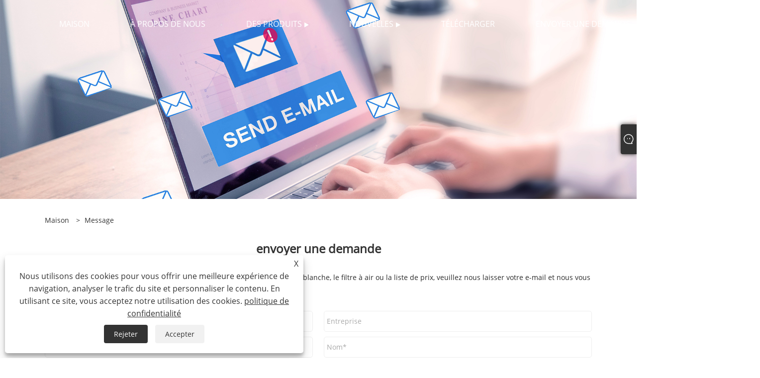

--- FILE ---
content_type: text/html; charset=utf-8
request_url: https://fr.jdpurification.com/message.html
body_size: 6410
content:

<!DOCTYPE html>
<html xmlns="https://www.w3.org/1999/xhtml" lang="fr">
<head>
    <meta http-equiv="Content-Type" content="text/html; charset=utf-8">
    <meta name="viewport" content="width=device-width, initial-scale=1, minimum-scale=1, maximum-scale=1">
    
<title>Envoyer une demande - Suzhou Jinda Purification Engineering Equipment Co., Ltd.</title>
<meta name="keywords" content="envoyer une demande" />
<meta name="description" content="Pour toute demande concernant la porte de purification, le panneau de salle blanche, le filtre à air ou la liste de prix, veuillez nous laisser votre e-mail et nous vous contacterons dans les 24 heures." />
<link rel="shortcut icon" href="/upload/7324/20231012144432596200.png" type="image/x-icon" />
<!-- Google tag (gtag.js) -->
<script async src="https://www.googletagmanager.com/gtag/js?id=G-4GQF702SDQ"></script>
<script>
  window.dataLayer = window.dataLayer || [];
  function gtag(){dataLayer.push(arguments);}
  gtag('js', new Date());

  gtag('config', 'G-4GQF702SDQ');
</script>
<!-- Google tag (gtag.js) -->
<script async src="https://www.googletagmanager.com/gtag/js?id=G-B5QXMXNKFG"></script>
<script>
  window.dataLayer = window.dataLayer || [];
  function gtag(){dataLayer.push(arguments);}
  gtag('js', new Date());

  gtag('config', 'G-B5QXMXNKFG');
</script>
<link rel="dns-prefetch" href="https://style.trade-cloud.com.cn" />
<link rel="dns-prefetch" href="https://i.trade-cloud.com.cn" />
    <meta property="og:type" content="article" />
    <meta property="og:title" content="Envoyer une demande - Suzhou Jinda Purification Engineering Equipment Co., Ltd." />
    <meta property="og:description" content="Pour toute demande concernant la porte de purification, le panneau de salle blanche, le filtre à air ou la liste de prix, veuillez nous laisser votre e-mail et nous vous contacterons dans les 24 heures." />
    <meta property="og:url" content="https://fr.jdpurification.com/message.html" />
    <meta property="og:site_name" content="Suzhou Jinda Purification Engineering Equipment Co., Ltd." />
    
    <link href="https://fr.jdpurification.com/message.html" rel="canonical" />
    <link rel="alternate" hreflang="en"  href="https://www.jdpurification.com/message.html"/>
<link rel="alternate" hreflang="x-default"  href="https://www.jdpurification.com/message.html"/>
<link rel="alternate" hreflang="es"  href="https://es.jdpurification.com/message.html"/>
<link rel="alternate" hreflang="pt"  href="https://pt.jdpurification.com/message.html"/>
<link rel="alternate" hreflang="ru"  href="https://ru.jdpurification.com/message.html"/>
<link rel="alternate" hreflang="fr"  href="https://fr.jdpurification.com/message.html"/>
<link rel="alternate" hreflang="ja"  href="https://ja.jdpurification.com/message.html"/>
<link rel="alternate" hreflang="de"  href="https://de.jdpurification.com/message.html"/>
<link rel="alternate" hreflang="vi"  href="https://vi.jdpurification.com/message.html"/>
<link rel="alternate" hreflang="it"  href="https://it.jdpurification.com/message.html"/>
<link rel="alternate" hreflang="nl"  href="https://nl.jdpurification.com/message.html"/>
<link rel="alternate" hreflang="th"  href="https://th.jdpurification.com/message.html"/>
<link rel="alternate" hreflang="pl"  href="https://pl.jdpurification.com/message.html"/>
<link rel="alternate" hreflang="ko"  href="https://ko.jdpurification.com/message.html"/>
<link rel="alternate" hreflang="sv"  href="https://sv.jdpurification.com/message.html"/>
<link rel="alternate" hreflang="hu"  href="https://hu.jdpurification.com/message.html"/>
<link rel="alternate" hreflang="ms"  href="https://ms.jdpurification.com/message.html"/>
<link rel="alternate" hreflang="bn"  href="https://bn.jdpurification.com/message.html"/>
<link rel="alternate" hreflang="da"  href="https://da.jdpurification.com/message.html"/>
<link rel="alternate" hreflang="fi"  href="https://fi.jdpurification.com/message.html"/>
<link rel="alternate" hreflang="hi"  href="https://hi.jdpurification.com/message.html"/>
<link rel="alternate" hreflang="tl"  href="https://tl.jdpurification.com/message.html"/>
<link rel="alternate" hreflang="tr"  href="https://tr.jdpurification.com/message.html"/>
<link rel="alternate" hreflang="ga"  href="https://ga.jdpurification.com/message.html"/>
<link rel="alternate" hreflang="ar"  href="https://ar.jdpurification.com/message.html"/>
<link rel="alternate" hreflang="id"  href="https://id.jdpurification.com/message.html"/>
<link rel="alternate" hreflang="no"  href="https://no.jdpurification.com/message.html"/>
<link rel="alternate" hreflang="ur"  href="https://ur.jdpurification.com/message.html"/>
<link rel="alternate" hreflang="cs"  href="https://cs.jdpurification.com/message.html"/>
<link rel="alternate" hreflang="el"  href="https://el.jdpurification.com/message.html"/>
<link rel="alternate" hreflang="uk"  href="https://uk.jdpurification.com/message.html"/>
<link rel="alternate" hreflang="jv"  href="https://jw.jdpurification.com/message.html"/>
<link rel="alternate" hreflang="fa"  href="https://fa.jdpurification.com/message.html"/>
<link rel="alternate" hreflang="ta"  href="https://ta.jdpurification.com/message.html"/>
<link rel="alternate" hreflang="te"  href="https://te.jdpurification.com/message.html"/>
<link rel="alternate" hreflang="ne"  href="https://ne.jdpurification.com/message.html"/>
<link rel="alternate" hreflang="my"  href="https://my.jdpurification.com/message.html"/>
<link rel="alternate" hreflang="bg"  href="https://bg.jdpurification.com/message.html"/>
<link rel="alternate" hreflang="lo"  href="https://lo.jdpurification.com/message.html"/>
<link rel="alternate" hreflang="la"  href="https://la.jdpurification.com/message.html"/>
<link rel="alternate" hreflang="kk"  href="https://kk.jdpurification.com/message.html"/>
<link rel="alternate" hreflang="eu"  href="https://eu.jdpurification.com/message.html"/>
<link rel="alternate" hreflang="az"  href="https://az.jdpurification.com/message.html"/>
<link rel="alternate" hreflang="sk"  href="https://sk.jdpurification.com/message.html"/>
<link rel="alternate" hreflang="mk"  href="https://mk.jdpurification.com/message.html"/>
<link rel="alternate" hreflang="lt"  href="https://lt.jdpurification.com/message.html"/>
<link rel="alternate" hreflang="et"  href="https://et.jdpurification.com/message.html"/>
<link rel="alternate" hreflang="ro"  href="https://ro.jdpurification.com/message.html"/>
<link rel="alternate" hreflang="sl"  href="https://sl.jdpurification.com/message.html"/>
<link rel="alternate" hreflang="mr"  href="https://mr.jdpurification.com/message.html"/>
<link rel="alternate" hreflang="sr"  href="https://sr.jdpurification.com/message.html"/>

    
<link rel="stylesheet" id="css" type="text/css" href="https://style.trade-cloud.com.cn/Template/204/green/css/style.css">
<link rel="stylesheet" type="text/css" href="https://style.trade-cloud.com.cn/Template/204/css/font-awesome.min.css">
<link rel="stylesheet" id="css" type="text/css" href="https://style.trade-cloud.com.cn/Template/204/fonts/iconfont.css">
<link rel="stylesheet" id="css" type="text/css" href="https://style.trade-cloud.com.cn/Template/204/green/css/im.css">
<link rel="stylesheet" id="css" type="text/css" href="https://style.trade-cloud.com.cn/Template/204/css/mobile.css">
<link rel="stylesheet" id="css" type="text/css" href="https://style.trade-cloud.com.cn/Template/204/css/links.css">
<link rel="stylesheet" type="text/css" href="https://style.trade-cloud.com.cn/Template/204/css/language.css">

    <link type="text/css" rel="stylesheet" href="https://style.trade-cloud.com.cn/Template/204/green/css/product.css" />
    <link rel="stylesheet" type="text/css" href="https://style.trade-cloud.com.cn/Template/204/green/css/product_mobile.css">
    <script src="https://style.trade-cloud.com.cn/Template/204/js/jquery.min.js"></script>
<!--    <script type="text/javascript" src="https://style.trade-cloud.com.cn/Template/204/js/jquery-1.9.1.min.js"></script>-->
    <script type="text/javascript" src="https://style.trade-cloud.com.cn/Template/204/js/owl.carousel.js"></script>
    <script type="text/javascript" src="/js/book.js?v=0.04"></script>
    <link type="text/css" rel="stylesheet" href="/css/inside.css" />
</head>
<body>
    <div class="container">
        
<header class="web_head index_web_head">
    <section class="head_layer">
        <div class="layout">
            <figure class="logo">
                <a href="/" title="Suzhou Jinda Purification Engineering Equipment Co., Ltd."><img src="/upload/7324/20231012145424101606.png" alt="Suzhou Jinda Purification Engineering Equipment Co., Ltd."></a>
            </figure>
            <nav class="nav_wrap">
                <ul class="head_nav">
                    <li><a href="/" title="Maison"><em>Maison</em></a></li><li><a href="/about.html" title="À propos de nous"><em>À propos de nous</em></a></li><li><a href="/products.html" title="Des produits"><em>Des produits</em></a><ul><li><a title="Banc propre" href="/clean-bench"><em>Banc propre</em></a><ul><li><a title="Banc de nettoyage à flux laminaire horizontal" href="/horizontal-laminar-flow-clean-bench"><em>Banc de nettoyage à flux laminaire horizontal</em></a></li><li><a title="Bancs de nettoyage à flux laminaire vertical" href="/vertical-laminar-flow-clean-benches"><em>Bancs de nettoyage à flux laminaire vertical</em></a></li></ul></li><li><a title="Douche aérienne" href="/air-shower"><em>Douche aérienne</em></a><ul><li><a title="Douche à air en acier inoxydable" href="/stainless-steel-air-shower"><em>Douche à air en acier inoxydable</em></a></li><li><a title="Salle de douche à air pulvérisé en plaque d'acier" href="/steel-plate-spray-air-shower-room"><em>Salle de douche à air pulvérisé en plaque d'acier</em></a></li></ul></li><li><a title="Boîte à laissez-passer" href="/pass-box"><em>Boîte à laissez-passer</em></a><ul><li><a title="Boîte de passage à verrouillage mécanique" href="/mechanical-interlock-pass-box"><em>Boîte de passage à verrouillage mécanique</em></a></li><li><a title="Boîte de passage de verrouillage électrique" href="/electrical-interlock-pass-box"><em>Boîte de passage de verrouillage électrique</em></a></li><li><a title="Boîte de passe autonettoyante" href="/self-cleaning-pass-box"><em>Boîte de passe autonettoyante</em></a></li></ul></li><li><a title="Porte d'épuration" href="/purification-door"><em>Porte d'épuration</em></a></li><li><a title="Panneau de salle blanche" href="/cleanroom-panel"><em>Panneau de salle blanche</em></a><ul><li><a title="Panneau manuel" href="/manual-panel"><em>Panneau manuel</em></a></li><li><a title="Panneau de mécanisme" href="/mechanism-clean-room-panel"><em>Panneau de mécanisme</em></a></li></ul></li><li><a title="Filtre à air" href="/air-filter"><em>Filtre à air</em></a></li><li><a title="Équipement de purification" href="/purification-equipment"><em>Équipement de purification</em></a><ul><li><a title="Générateur d'ozone" href="/ozone-generator"><em>Générateur d'ozone</em></a></li><li><a title="Voiture d'échantillonnage propre" href="/clean-sampling-car"><em>Voiture d'échantillonnage propre</em></a></li><li><a title="Auto-purificateur d'air" href="/air-self-purifier"><em>Auto-purificateur d'air</em></a></li><li><a title="Unité de filtre de ventilateur FFU" href="/ffu-fan-filter-unit"><em>Unité de filtre de ventilateur FFU</em></a></li><li><a title="Collecteur de poussière" href="/dust-collector"><em>Collecteur de poussière</em></a></li><li><a title="Boîte HEPA" href="/hepa-box"><em>Boîte HEPA</em></a></li><li><a title="Accessoires liés à la purification" href="/purification-related-accessories"><em>Accessoires liés à la purification</em></a></li></ul></li></ul></li><li><a href="/news.html" title="Nouvelles"><em>Nouvelles</em></a><ul><li><a title="Blog" href="/news/blog"><em>Blog</em></a></li><li><a title="Nouvelles de l'industrie" href="/news-4.html"><em>Nouvelles de l'industrie</em></a></li><li><a title="Nouvelles de la société" href="/news-11.html"><em>Nouvelles de la société</em></a></li></ul></li><li><a href="/download.html" title="Télécharger"><em>Télécharger</em></a></li><li><a href="/message.html" title="envoyer une demande"><em>envoyer une demande</em></a></li><li><a href="/contact.html" title="Contactez-nous"><em>Contactez-nous</em></a></li>
                </ul>
            </nav>
            <div class="head_right">
                <div class="change-language ensemble">
                    <div class="change-language-title medium-title">
                        <div class="language-flag language-flag-fr"><a title="Français" href="javascript:;"><b class="country-flag"></b><span>Français</span> </a></div>
                    </div>
                    <div class="change-language-cont sub-content"></div>
                </div>
                <span id="btn-search" class="btn--search"></span>
            </div>
            <ul class="prisna-wp-translate-seo" id="prisna-translator-seo">
                <li class="language-flag language-flag-en"><a title="English" href="https://www.jdpurification.com"><b class="country-flag"></b><span>English</span></a></li><li class="language-flag language-flag-es"><a title="Español" href="//es.jdpurification.com"><b class="country-flag"></b><span>Español</span></a></li><li class="language-flag language-flag-pt"><a title="Português" href="//pt.jdpurification.com"><b class="country-flag"></b><span>Português</span></a></li><li class="language-flag language-flag-ru"><a title="русский" href="//ru.jdpurification.com"><b class="country-flag"></b><span>русский</span></a></li><li class="language-flag language-flag-fr"><a title="Français" href="//fr.jdpurification.com"><b class="country-flag"></b><span>Français</span></a></li><li class="language-flag language-flag-ja"><a title="日本語" href="//ja.jdpurification.com"><b class="country-flag"></b><span>日本語</span></a></li><li class="language-flag language-flag-de"><a title="Deutsch" href="//de.jdpurification.com"><b class="country-flag"></b><span>Deutsch</span></a></li><li class="language-flag language-flag-vi"><a title="tiếng Việt" href="//vi.jdpurification.com"><b class="country-flag"></b><span>tiếng Việt</span></a></li><li class="language-flag language-flag-it"><a title="Italiano" href="//it.jdpurification.com"><b class="country-flag"></b><span>Italiano</span></a></li><li class="language-flag language-flag-nl"><a title="Nederlands" href="//nl.jdpurification.com"><b class="country-flag"></b><span>Nederlands</span></a></li><li class="language-flag language-flag-th"><a title="ภาษาไทย" href="//th.jdpurification.com"><b class="country-flag"></b><span>ภาษาไทย</span></a></li><li class="language-flag language-flag-pl"><a title="Polski" href="//pl.jdpurification.com"><b class="country-flag"></b><span>Polski</span></a></li><li class="language-flag language-flag-ko"><a title="한국어" href="//ko.jdpurification.com"><b class="country-flag"></b><span>한국어</span></a></li><li class="language-flag language-flag-sv"><a title="Svenska" href="//sv.jdpurification.com"><b class="country-flag"></b><span>Svenska</span></a></li><li class="language-flag language-flag-hu"><a title="magyar" href="//hu.jdpurification.com"><b class="country-flag"></b><span>magyar</span></a></li><li class="language-flag language-flag-ms"><a title="Malay" href="//ms.jdpurification.com"><b class="country-flag"></b><span>Malay</span></a></li><li class="language-flag language-flag-bn"><a title="বাংলা ভাষার" href="//bn.jdpurification.com"><b class="country-flag"></b><span>বাংলা ভাষার</span></a></li><li class="language-flag language-flag-da"><a title="Dansk" href="//da.jdpurification.com"><b class="country-flag"></b><span>Dansk</span></a></li><li class="language-flag language-flag-fi"><a title="Suomi" href="//fi.jdpurification.com"><b class="country-flag"></b><span>Suomi</span></a></li><li class="language-flag language-flag-hi"><a title="हिन्दी" href="//hi.jdpurification.com"><b class="country-flag"></b><span>हिन्दी</span></a></li><li class="language-flag language-flag-tl"><a title="Pilipino" href="//tl.jdpurification.com"><b class="country-flag"></b><span>Pilipino</span></a></li><li class="language-flag language-flag-tr"><a title="Türkçe" href="//tr.jdpurification.com"><b class="country-flag"></b><span>Türkçe</span></a></li><li class="language-flag language-flag-ga"><a title="Gaeilge" href="//ga.jdpurification.com"><b class="country-flag"></b><span>Gaeilge</span></a></li><li class="language-flag language-flag-ar"><a title="العربية" href="//ar.jdpurification.com"><b class="country-flag"></b><span>العربية</span></a></li><li class="language-flag language-flag-id"><a title="Indonesia" href="//id.jdpurification.com"><b class="country-flag"></b><span>Indonesia</span></a></li><li class="language-flag language-flag-no"><a title="Norsk‎" href="//no.jdpurification.com"><b class="country-flag"></b><span>Norsk‎</span></a></li><li class="language-flag language-flag-ur"><a title="تمل" href="//ur.jdpurification.com"><b class="country-flag"></b><span>تمل</span></a></li><li class="language-flag language-flag-cs"><a title="český" href="//cs.jdpurification.com"><b class="country-flag"></b><span>český</span></a></li><li class="language-flag language-flag-el"><a title="ελληνικά" href="//el.jdpurification.com"><b class="country-flag"></b><span>ελληνικά</span></a></li><li class="language-flag language-flag-uk"><a title="український" href="//uk.jdpurification.com"><b class="country-flag"></b><span>український</span></a></li><li class="language-flag language-flag-jw"><a title="Javanese" href="//jw.jdpurification.com"><b class="country-flag"></b><span>Javanese</span></a></li><li class="language-flag language-flag-fa"><a title="فارسی" href="//fa.jdpurification.com"><b class="country-flag"></b><span>فارسی</span></a></li><li class="language-flag language-flag-ta"><a title="தமிழ்" href="//ta.jdpurification.com"><b class="country-flag"></b><span>தமிழ்</span></a></li><li class="language-flag language-flag-te"><a title="తెలుగు" href="//te.jdpurification.com"><b class="country-flag"></b><span>తెలుగు</span></a></li><li class="language-flag language-flag-ne"><a title="नेपाली" href="//ne.jdpurification.com"><b class="country-flag"></b><span>नेपाली</span></a></li><li class="language-flag language-flag-my"><a title="Burmese" href="//my.jdpurification.com"><b class="country-flag"></b><span>Burmese</span></a></li><li class="language-flag language-flag-bg"><a title="български" href="//bg.jdpurification.com"><b class="country-flag"></b><span>български</span></a></li><li class="language-flag language-flag-lo"><a title="ລາວ" href="//lo.jdpurification.com"><b class="country-flag"></b><span>ລາວ</span></a></li><li class="language-flag language-flag-la"><a title="Latine" href="//la.jdpurification.com"><b class="country-flag"></b><span>Latine</span></a></li><li class="language-flag language-flag-kk"><a title="Қазақша" href="//kk.jdpurification.com"><b class="country-flag"></b><span>Қазақша</span></a></li><li class="language-flag language-flag-eu"><a title="Euskal" href="//eu.jdpurification.com"><b class="country-flag"></b><span>Euskal</span></a></li><li class="language-flag language-flag-az"><a title="Azərbaycan" href="//az.jdpurification.com"><b class="country-flag"></b><span>Azərbaycan</span></a></li><li class="language-flag language-flag-sk"><a title="Slovenský jazyk" href="//sk.jdpurification.com"><b class="country-flag"></b><span>Slovenský jazyk</span></a></li><li class="language-flag language-flag-mk"><a title="Македонски" href="//mk.jdpurification.com"><b class="country-flag"></b><span>Македонски</span></a></li><li class="language-flag language-flag-lt"><a title="Lietuvos" href="//lt.jdpurification.com"><b class="country-flag"></b><span>Lietuvos</span></a></li><li class="language-flag language-flag-et"><a title="Eesti Keel" href="//et.jdpurification.com"><b class="country-flag"></b><span>Eesti Keel</span></a></li><li class="language-flag language-flag-ro"><a title="Română" href="//ro.jdpurification.com"><b class="country-flag"></b><span>Română</span></a></li><li class="language-flag language-flag-sl"><a title="Slovenski" href="//sl.jdpurification.com"><b class="country-flag"></b><span>Slovenski</span></a></li><li class="language-flag language-flag-mr"><a title="मराठी" href="//mr.jdpurification.com"><b class="country-flag"></b><span>मराठी</span></a></li><li class="language-flag language-flag-sr"><a title="Srpski језик" href="//sr.jdpurification.com"><b class="country-flag"></b><span>Srpski језик</span></a></li>
            </ul>
        </div>
    </section>
</header>


        <div class="banner page-banner" id="body">
            <div class="page-bannertxt">
                </div>
            <img src="/upload/7324/20231013133713249191.jpg" alt="envoyer une demande" />
        </div>
        <div class="block">
            <div class="layout">
                <div class="position">
                    <span><a class="home" href="/"><i class="icon-home">Maison</i></a></span>
                    <span>></span>
                    <a href="/message.html">Message</a>
                </div>
                <div class="classes">
                    <h1>
                        envoyer une demande</h1>
                    <div class="class-info">
                        Pour toute demande concernant la porte de purification, le panneau de salle blanche, le filtre à air ou la liste de prix, veuillez nous laisser votre e-mail et nous vous contacterons dans les 24 heures.
                    </div>
                    <div class="class-name">
                    </div>
                    <div class="class-content">
                        <div id="form" class="form">
                            <div class="form-item col-l-1">
                                <input type="text" id="title" name="subject" value="" placeholder="Sujet*" />
                            </div>
                            <div class="form-item col-r-1">
                                <input type="text" id="Company" name="company" value="" placeholder="Entreprise" />
                            </div>
                            <div class="form-item col-l-1">
                                <input type="text" id="Email" name="Email" value="" placeholder="E-mail*" />
                            </div>
                            <div class="form-item col-r-1">
                                <input type="text" id="name" name="name" value="" placeholder="Nom*" />
                            </div>
                            <div class="form-item col-l-1">
                                <input type="text" id="tel" name="tel" value="" placeholder="Tél / WhatsApp" />
                            </div>
                            <div class="form-item col-l-2">
                                <textarea id="content" name="content" placeholder="Contenu*"></textarea>
                            </div>
                            <div class="form-item col-l-1" style="position: relative;display:none;">
                                <input type="text" id="code" name="code" value="1" maxlength="5" placeholder="*" />
                                <img src="/VerifyCodeImg.aspx" id="codeimg" alt="Click Refresh verification code" title="Click Refresh verification code" onclick="ReGetVerifyCode('codeimg')" />
                            </div>
                            <div class="form-item col-l-2" style="text-align: left;">
                                <input type="button" id="submit" name="submit" onclick="validate11()" value="soumettre" />
                            </div>
                        </div>
                    </div>
                    <div style="clear: both;"></div>
                </div>
            </div>
        </div>
        <script>      
            
            $("#title").val(decodeURI(getQueryString("Name")));
            function getQueryString(name) {
                var result = location.search.match(new RegExp("[\?\&]" + name + "=([^\&]+)", "i"));
                if (result == null || result.length < 1) {
                    return "";
                }
                return result[1];
            }

        </script>
        <script>
            var ProID = 0;
            //页面加载时恢复数据
            window.addEventListener('DOMContentLoaded', () => {
                const Pro_ID = localStorage.getItem('Pro_ID');
                if (Pro_ID != null) {
                    ProID = Pro_ID;
                }
                localStorage.setItem('Pro_ID', null);
            }); 
            function validate11() {
                var strName, strTitle, strCompany, strTel, strEmail, strContent, strYzm;
                strName = $("#name").val();
                strTitle = $("#title").val();
                strCompany = $("#Company").val();
                strTel = $("#tel").val();
                strEmail = $("#Email").val();
                strContent = $("#content").val();
                strYzm = $("#code").val();

                if (strTitle == "") {
                    if (true) {
                        $("#title").focus();
                        return false;
                    }
                }
                if (strCompany == "") {
                    if (false) {
                        $("#Company").focus();
                        return false;
                    }
                }
                if (strEmail == "") {
                    if (true) {
                        $("#Email").focus();
                        return false;
                    }
                } else {
                    var myreg = /^[\w!#$%&'*+/=?^_`{|}~-]+(?:\.[\w!#$%&'*+/=?^_`{|}~-]+)*@(?:[\w](?:[\w-]*[\w])?\.)+[\w](?:[\w-]*[\w])?/;
                    if (!myreg.test(strEmail)) {
                        $("#Email").focus();
                        return false;
                    }
                }
                if (strName == "") {
                    if (true) {
                        $("#name").focus();
                        return false;
                    }
                }
                if (strTel == "") {
                    if (false) {
                        $("#tel").focus();
                        return false;
                    }
                }
                
                if (strContent == "") {
                    if (true) {
                        $("#content").focus();
                        return false;
                    }
                }

                if (strYzm == "") {
                    $("#code").focus();
                    return false;
                }

                SendBook_New(ProID,strName, strTitle, strCompany, strTel, strEmail, strContent, strYzm);
            }
        </script>

        
<footer class="web_footer">
    <section class="foot_service">
        <div class="layout">
            <div class="foot_left">
                <figure class="foot_logo">
                    <img src="/upload/7324/20231012145424101606.png" alt="Suzhou Jinda Purification Engineering Equipment Co., Ltd.">
                </figure>
                <address class="foot_contact_list">
                    <ul>
                        <li class="contact_item">
                            <div class="contact_txt">
                                <span class="item_label">Tél:</span>
                                <span class="item_val"><a href="tel:+86-13962566320">+86-13962566320</a></span>
                            </div>
                        </li>
                        <li class="contact_item">
                            <div class="contact_txt">
                                <span class="item_label">E-mail:</span>
                                <span class="item_val"><a href="/message.html">1678182210@qq.com</a></span>
                            </div>
                        </li>
                        <li class="contact_item clear">
                            <div class="contact_txt">
                                <span class="item_label">Adresse:</span>
                                <span class="item_val">No. 1278-2, Jinshe Road, Jinjiaba, district de Wujiang, City de Suzhou, province de Jiangsu, Chine</span>
                            </div>
                        </li>
                    </ul>
                </address>
            </div>
            <div class="foot_right">
                <div class="company_subscribe">
                    <h3 class="subscribe_title">envoyer une demande</h3>
                    <p style="margin-top: 10px;">
                        Pour toute demande concernant la porte de purification, le panneau de salle blanche, le filtre à air ou la liste de prix, veuillez nous laisser votre e-mail et nous vous contacterons dans les 24 heures.</p>
                    <div class="learn_more">
                        <a href="/message.html" class="button">ENQUÊTE MAINTENANT</a>
                    </div>
                </div>
            </div>
        </div>
    </section>
    <section class="foot_bar">
        <div class="layout">
            <ul class="foot_sns">
                
            </ul>
            <ul class="foot-link">
                <li><a href="/links.html">Links</a></li>
                <li><a href="/sitemap.html">Sitemap</a></li>
                <li><a href="/rss.xml">RSS</a></li>
                <li><a href="/sitemap.xml">XML</a></li>
                <li><a href="/privacy-policy.html" rel="nofollow" target="_blank">politique de confidentialité</a></li>
                
            </ul>

            <div class="copyright">
                Copyright © 2023 Suzhou Jinda Purification Engineering Equipment Co., Ltd. - Tous droits réservés
            </div>
        </div>
    </section>
</footer>
<style>
.item_info .home_pages_{
display: none;
}
.item_info .fl-wz{
color:#FFFFFF;
font-size:18px;
}
.index_company_intr .hd_title {
  line-height: 0em !important;
}
.index_product .product_item .item_title{
font-size: 12px;
}
.index_product .product_item figcaption{
margin: 0;
}
.index_company_intr{
background-image: inherit !important;
}
.index_promote .promote_item .item_desc{
margin-top: 50px;
}
.index_news {
  padding-top: 50px!important;
}
.fadeInUpA{
padding-top: 20px;
}
.index_product{
  padding-top: 20px;
}
.index_promote{
padding-top:0px!important;
padding-bottom:0px!important;
}
.index_ad{
padding-top:30px!important;
}
.new-product{
padding-top: 70px;
}
.index_company_intr{
padding-bottom: 80px;
}
@media(max-width:1600px) {
.new-product{
padding-top: 70px;
}
.index_company_intr{
padding-bottom: 20px;
}
}
@media(max-width:1440px) {
.new-product{
padding-top: 40px;
}
}
.index_company_intr .company_intr_gallery img{
max-width: 100%;
}
@media(max-width:767px){
.block .classes .contact{
margin-bottom: 150px;
}
}
</style><script id="test" type="text/javascript"></script><script type="text/javascript">document.getElementById("test").src="//www.jdpurification.com/IPCount/stat.aspx?ID=7324";</script>
    </div>


    


<link href="/OnlineService/11/css/im.css" rel="stylesheet" />
<div class="im">
    <style>
        img {
            border: none;
            max-width: 100%;
        }
    </style>
    <label class="im-l" for="select"><i class="iconfont icon-xiaoxi21"></i></label>
    <input type="checkbox" id="select">
    <div class="box">
        <ul>
          <li><a class="ri_QQ" href="//wpa.qq.com/msgrd?v=3&uin=1678182210&menu=yes" title="1678182210" target="_blank"><img style="width:25px;" src="/OnlineService/11/images/qq.webp" alt="QQ" /><span>Jinda</span></a></li><li><a class="ri_Email" href="/message.html" title="1678182210@qq.com" target="_blank"><img style="width:25px;" src="/OnlineService/11/images/e-mail.webp" alt="E-mail" /><span>Jinda</span></a></li> 
            <li style="padding:5px"><img src="/upload/7324/2023101214443282165.png" alt="QR" /></li>
        </ul>
    </div>
</div>




<div class="web-search">
    <b id="btn-search-close" class="btn--search-close"></b>
    <div style="width: 100%">
        <div class="head-search">
            <form class="" action="/products.html">
                <input class="search-ipt" name="search" placeholder="Commencez à taper ...">
                <input class="search-btn" type="button">
                <span class="search-attr">Appuyez sur Entrée pour rechercher ou ESC pour fermer</span>
            </form>
        </div>
    </div>
</div>
<script src="https://style.trade-cloud.com.cn/Template/204/js/common.js"></script>
<script type="text/javascript">
    $(function () {
        $(".privacy-close").click(function () {
            $("#privacy-prompt").css("display", "none");
        });
    });
</script>
<div class="privacy-prompt" id="privacy-prompt">
    <div class="privacy-close">X</div>
    <div class="text">
        Nous utilisons des cookies pour vous offrir une meilleure expérience de navigation, analyser le trafic du site et personnaliser le contenu. En utilisant ce site, vous acceptez notre utilisation des cookies.
        <a href="/privacy-policy.html" rel='nofollow' target="_blank">politique de confidentialité</a>
    </div>
    <div class="agree-btns">
        <a class="agree-btn" onclick="myFunction()" id="reject-btn" href="javascript:;">Rejeter
        </a>
        <a class="agree-btn" onclick="closeclick()" style="margin-left: 15px;" id="agree-btn" href="javascript:;">Accepter
        </a>
    </div>
</div>
<link href="/css/privacy.css" rel="stylesheet" type="text/css" />
<script src="/js/privacy.js"></script>

</body>
</html>
